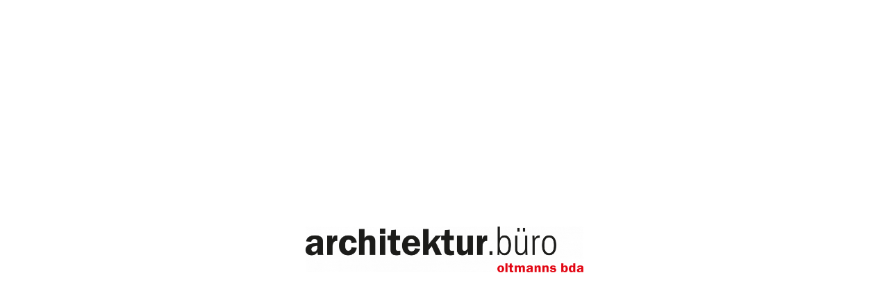

--- FILE ---
content_type: text/html; charset=UTF-8
request_url: https://oltmanns-architekt.de/impressum
body_size: 9884
content:
<!DOCTYPE html>
<html class="no-js" lang="de">
    <head>
        <script>
            // replace no-js with js in html element
            (function(h){
                h.className = h.className.replace(/\bno-js\b/i, 'js');
            })(document.documentElement);
        </script>

        <meta charset="UTF-8">
        <meta name="viewport" content="width=device-width, initial-scale=1">

        <!-- Instruct Internet Explorer to use its latest rendering engine -->
        <meta http-equiv="x-ua-compatible" content="ie=edge">

        <title>impressum &laquo; architekturbüro oltmanns</title>

        <meta name="description" content="Das architektur.büro oltmanns plant und baut seit vielen Jahren Räume für Menschen. Zum Leben, Arbeiten und Wohnen.">

        <link rel="apple-touch-icon" sizes="180x180" href="https://oltmanns-architekt.de/wp-content/themes/oltmanns/assets/favicons/apple-touch-icon.png">
        <link rel="icon" type="image/png" sizes="32x32" href="https://oltmanns-architekt.de/wp-content/themes/oltmanns/assets/favicons/favicon-32x32.png">
        <link rel="icon" type="image/png" sizes="16x16" href="https://oltmanns-architekt.de/wp-content/themes/oltmanns/assets/favicons/favicon-16x16.png">
        <link rel="manifest" href="https://oltmanns-architekt.de/wp-content/themes/oltmanns/assets/favicons/site.webmanifest">
        <meta name="theme-color" content="#e30613">

        <meta name='robots' content='max-image-preview:large' />
<link rel="alternate" title="oEmbed (JSON)" type="application/json+oembed" href="https://oltmanns-architekt.de/wp-json/oembed/1.0/embed?url=https%3A%2F%2Foltmanns-architekt.de%2Fimpressum" />
<link rel="alternate" title="oEmbed (XML)" type="text/xml+oembed" href="https://oltmanns-architekt.de/wp-json/oembed/1.0/embed?url=https%3A%2F%2Foltmanns-architekt.de%2Fimpressum&#038;format=xml" />
<style id='wp-img-auto-sizes-contain-inline-css' type='text/css'>
img:is([sizes=auto i],[sizes^="auto," i]){contain-intrinsic-size:3000px 1500px}
/*# sourceURL=wp-img-auto-sizes-contain-inline-css */
</style>
<style id='wp-block-library-inline-css' type='text/css'>
:root{--wp-block-synced-color:#7a00df;--wp-block-synced-color--rgb:122,0,223;--wp-bound-block-color:var(--wp-block-synced-color);--wp-editor-canvas-background:#ddd;--wp-admin-theme-color:#007cba;--wp-admin-theme-color--rgb:0,124,186;--wp-admin-theme-color-darker-10:#006ba1;--wp-admin-theme-color-darker-10--rgb:0,107,160.5;--wp-admin-theme-color-darker-20:#005a87;--wp-admin-theme-color-darker-20--rgb:0,90,135;--wp-admin-border-width-focus:2px}@media (min-resolution:192dpi){:root{--wp-admin-border-width-focus:1.5px}}.wp-element-button{cursor:pointer}:root .has-very-light-gray-background-color{background-color:#eee}:root .has-very-dark-gray-background-color{background-color:#313131}:root .has-very-light-gray-color{color:#eee}:root .has-very-dark-gray-color{color:#313131}:root .has-vivid-green-cyan-to-vivid-cyan-blue-gradient-background{background:linear-gradient(135deg,#00d084,#0693e3)}:root .has-purple-crush-gradient-background{background:linear-gradient(135deg,#34e2e4,#4721fb 50%,#ab1dfe)}:root .has-hazy-dawn-gradient-background{background:linear-gradient(135deg,#faaca8,#dad0ec)}:root .has-subdued-olive-gradient-background{background:linear-gradient(135deg,#fafae1,#67a671)}:root .has-atomic-cream-gradient-background{background:linear-gradient(135deg,#fdd79a,#004a59)}:root .has-nightshade-gradient-background{background:linear-gradient(135deg,#330968,#31cdcf)}:root .has-midnight-gradient-background{background:linear-gradient(135deg,#020381,#2874fc)}:root{--wp--preset--font-size--normal:16px;--wp--preset--font-size--huge:42px}.has-regular-font-size{font-size:1em}.has-larger-font-size{font-size:2.625em}.has-normal-font-size{font-size:var(--wp--preset--font-size--normal)}.has-huge-font-size{font-size:var(--wp--preset--font-size--huge)}.has-text-align-center{text-align:center}.has-text-align-left{text-align:left}.has-text-align-right{text-align:right}.has-fit-text{white-space:nowrap!important}#end-resizable-editor-section{display:none}.aligncenter{clear:both}.items-justified-left{justify-content:flex-start}.items-justified-center{justify-content:center}.items-justified-right{justify-content:flex-end}.items-justified-space-between{justify-content:space-between}.screen-reader-text{border:0;clip-path:inset(50%);height:1px;margin:-1px;overflow:hidden;padding:0;position:absolute;width:1px;word-wrap:normal!important}.screen-reader-text:focus{background-color:#ddd;clip-path:none;color:#444;display:block;font-size:1em;height:auto;left:5px;line-height:normal;padding:15px 23px 14px;text-decoration:none;top:5px;width:auto;z-index:100000}html :where(.has-border-color){border-style:solid}html :where([style*=border-top-color]){border-top-style:solid}html :where([style*=border-right-color]){border-right-style:solid}html :where([style*=border-bottom-color]){border-bottom-style:solid}html :where([style*=border-left-color]){border-left-style:solid}html :where([style*=border-width]){border-style:solid}html :where([style*=border-top-width]){border-top-style:solid}html :where([style*=border-right-width]){border-right-style:solid}html :where([style*=border-bottom-width]){border-bottom-style:solid}html :where([style*=border-left-width]){border-left-style:solid}html :where(img[class*=wp-image-]){height:auto;max-width:100%}:where(figure){margin:0 0 1em}html :where(.is-position-sticky){--wp-admin--admin-bar--position-offset:var(--wp-admin--admin-bar--height,0px)}@media screen and (max-width:600px){html :where(.is-position-sticky){--wp-admin--admin-bar--position-offset:0px}}

/*# sourceURL=wp-block-library-inline-css */
</style><style id='global-styles-inline-css' type='text/css'>
:root{--wp--preset--aspect-ratio--square: 1;--wp--preset--aspect-ratio--4-3: 4/3;--wp--preset--aspect-ratio--3-4: 3/4;--wp--preset--aspect-ratio--3-2: 3/2;--wp--preset--aspect-ratio--2-3: 2/3;--wp--preset--aspect-ratio--16-9: 16/9;--wp--preset--aspect-ratio--9-16: 9/16;--wp--preset--color--black: #000000;--wp--preset--color--cyan-bluish-gray: #abb8c3;--wp--preset--color--white: #ffffff;--wp--preset--color--pale-pink: #f78da7;--wp--preset--color--vivid-red: #cf2e2e;--wp--preset--color--luminous-vivid-orange: #ff6900;--wp--preset--color--luminous-vivid-amber: #fcb900;--wp--preset--color--light-green-cyan: #7bdcb5;--wp--preset--color--vivid-green-cyan: #00d084;--wp--preset--color--pale-cyan-blue: #8ed1fc;--wp--preset--color--vivid-cyan-blue: #0693e3;--wp--preset--color--vivid-purple: #9b51e0;--wp--preset--gradient--vivid-cyan-blue-to-vivid-purple: linear-gradient(135deg,rgb(6,147,227) 0%,rgb(155,81,224) 100%);--wp--preset--gradient--light-green-cyan-to-vivid-green-cyan: linear-gradient(135deg,rgb(122,220,180) 0%,rgb(0,208,130) 100%);--wp--preset--gradient--luminous-vivid-amber-to-luminous-vivid-orange: linear-gradient(135deg,rgb(252,185,0) 0%,rgb(255,105,0) 100%);--wp--preset--gradient--luminous-vivid-orange-to-vivid-red: linear-gradient(135deg,rgb(255,105,0) 0%,rgb(207,46,46) 100%);--wp--preset--gradient--very-light-gray-to-cyan-bluish-gray: linear-gradient(135deg,rgb(238,238,238) 0%,rgb(169,184,195) 100%);--wp--preset--gradient--cool-to-warm-spectrum: linear-gradient(135deg,rgb(74,234,220) 0%,rgb(151,120,209) 20%,rgb(207,42,186) 40%,rgb(238,44,130) 60%,rgb(251,105,98) 80%,rgb(254,248,76) 100%);--wp--preset--gradient--blush-light-purple: linear-gradient(135deg,rgb(255,206,236) 0%,rgb(152,150,240) 100%);--wp--preset--gradient--blush-bordeaux: linear-gradient(135deg,rgb(254,205,165) 0%,rgb(254,45,45) 50%,rgb(107,0,62) 100%);--wp--preset--gradient--luminous-dusk: linear-gradient(135deg,rgb(255,203,112) 0%,rgb(199,81,192) 50%,rgb(65,88,208) 100%);--wp--preset--gradient--pale-ocean: linear-gradient(135deg,rgb(255,245,203) 0%,rgb(182,227,212) 50%,rgb(51,167,181) 100%);--wp--preset--gradient--electric-grass: linear-gradient(135deg,rgb(202,248,128) 0%,rgb(113,206,126) 100%);--wp--preset--gradient--midnight: linear-gradient(135deg,rgb(2,3,129) 0%,rgb(40,116,252) 100%);--wp--preset--font-size--small: 13px;--wp--preset--font-size--medium: 20px;--wp--preset--font-size--large: 36px;--wp--preset--font-size--x-large: 42px;--wp--preset--spacing--20: 0.44rem;--wp--preset--spacing--30: 0.67rem;--wp--preset--spacing--40: 1rem;--wp--preset--spacing--50: 1.5rem;--wp--preset--spacing--60: 2.25rem;--wp--preset--spacing--70: 3.38rem;--wp--preset--spacing--80: 5.06rem;--wp--preset--shadow--natural: 6px 6px 9px rgba(0, 0, 0, 0.2);--wp--preset--shadow--deep: 12px 12px 50px rgba(0, 0, 0, 0.4);--wp--preset--shadow--sharp: 6px 6px 0px rgba(0, 0, 0, 0.2);--wp--preset--shadow--outlined: 6px 6px 0px -3px rgb(255, 255, 255), 6px 6px rgb(0, 0, 0);--wp--preset--shadow--crisp: 6px 6px 0px rgb(0, 0, 0);}:where(.is-layout-flex){gap: 0.5em;}:where(.is-layout-grid){gap: 0.5em;}body .is-layout-flex{display: flex;}.is-layout-flex{flex-wrap: wrap;align-items: center;}.is-layout-flex > :is(*, div){margin: 0;}body .is-layout-grid{display: grid;}.is-layout-grid > :is(*, div){margin: 0;}:where(.wp-block-columns.is-layout-flex){gap: 2em;}:where(.wp-block-columns.is-layout-grid){gap: 2em;}:where(.wp-block-post-template.is-layout-flex){gap: 1.25em;}:where(.wp-block-post-template.is-layout-grid){gap: 1.25em;}.has-black-color{color: var(--wp--preset--color--black) !important;}.has-cyan-bluish-gray-color{color: var(--wp--preset--color--cyan-bluish-gray) !important;}.has-white-color{color: var(--wp--preset--color--white) !important;}.has-pale-pink-color{color: var(--wp--preset--color--pale-pink) !important;}.has-vivid-red-color{color: var(--wp--preset--color--vivid-red) !important;}.has-luminous-vivid-orange-color{color: var(--wp--preset--color--luminous-vivid-orange) !important;}.has-luminous-vivid-amber-color{color: var(--wp--preset--color--luminous-vivid-amber) !important;}.has-light-green-cyan-color{color: var(--wp--preset--color--light-green-cyan) !important;}.has-vivid-green-cyan-color{color: var(--wp--preset--color--vivid-green-cyan) !important;}.has-pale-cyan-blue-color{color: var(--wp--preset--color--pale-cyan-blue) !important;}.has-vivid-cyan-blue-color{color: var(--wp--preset--color--vivid-cyan-blue) !important;}.has-vivid-purple-color{color: var(--wp--preset--color--vivid-purple) !important;}.has-black-background-color{background-color: var(--wp--preset--color--black) !important;}.has-cyan-bluish-gray-background-color{background-color: var(--wp--preset--color--cyan-bluish-gray) !important;}.has-white-background-color{background-color: var(--wp--preset--color--white) !important;}.has-pale-pink-background-color{background-color: var(--wp--preset--color--pale-pink) !important;}.has-vivid-red-background-color{background-color: var(--wp--preset--color--vivid-red) !important;}.has-luminous-vivid-orange-background-color{background-color: var(--wp--preset--color--luminous-vivid-orange) !important;}.has-luminous-vivid-amber-background-color{background-color: var(--wp--preset--color--luminous-vivid-amber) !important;}.has-light-green-cyan-background-color{background-color: var(--wp--preset--color--light-green-cyan) !important;}.has-vivid-green-cyan-background-color{background-color: var(--wp--preset--color--vivid-green-cyan) !important;}.has-pale-cyan-blue-background-color{background-color: var(--wp--preset--color--pale-cyan-blue) !important;}.has-vivid-cyan-blue-background-color{background-color: var(--wp--preset--color--vivid-cyan-blue) !important;}.has-vivid-purple-background-color{background-color: var(--wp--preset--color--vivid-purple) !important;}.has-black-border-color{border-color: var(--wp--preset--color--black) !important;}.has-cyan-bluish-gray-border-color{border-color: var(--wp--preset--color--cyan-bluish-gray) !important;}.has-white-border-color{border-color: var(--wp--preset--color--white) !important;}.has-pale-pink-border-color{border-color: var(--wp--preset--color--pale-pink) !important;}.has-vivid-red-border-color{border-color: var(--wp--preset--color--vivid-red) !important;}.has-luminous-vivid-orange-border-color{border-color: var(--wp--preset--color--luminous-vivid-orange) !important;}.has-luminous-vivid-amber-border-color{border-color: var(--wp--preset--color--luminous-vivid-amber) !important;}.has-light-green-cyan-border-color{border-color: var(--wp--preset--color--light-green-cyan) !important;}.has-vivid-green-cyan-border-color{border-color: var(--wp--preset--color--vivid-green-cyan) !important;}.has-pale-cyan-blue-border-color{border-color: var(--wp--preset--color--pale-cyan-blue) !important;}.has-vivid-cyan-blue-border-color{border-color: var(--wp--preset--color--vivid-cyan-blue) !important;}.has-vivid-purple-border-color{border-color: var(--wp--preset--color--vivid-purple) !important;}.has-vivid-cyan-blue-to-vivid-purple-gradient-background{background: var(--wp--preset--gradient--vivid-cyan-blue-to-vivid-purple) !important;}.has-light-green-cyan-to-vivid-green-cyan-gradient-background{background: var(--wp--preset--gradient--light-green-cyan-to-vivid-green-cyan) !important;}.has-luminous-vivid-amber-to-luminous-vivid-orange-gradient-background{background: var(--wp--preset--gradient--luminous-vivid-amber-to-luminous-vivid-orange) !important;}.has-luminous-vivid-orange-to-vivid-red-gradient-background{background: var(--wp--preset--gradient--luminous-vivid-orange-to-vivid-red) !important;}.has-very-light-gray-to-cyan-bluish-gray-gradient-background{background: var(--wp--preset--gradient--very-light-gray-to-cyan-bluish-gray) !important;}.has-cool-to-warm-spectrum-gradient-background{background: var(--wp--preset--gradient--cool-to-warm-spectrum) !important;}.has-blush-light-purple-gradient-background{background: var(--wp--preset--gradient--blush-light-purple) !important;}.has-blush-bordeaux-gradient-background{background: var(--wp--preset--gradient--blush-bordeaux) !important;}.has-luminous-dusk-gradient-background{background: var(--wp--preset--gradient--luminous-dusk) !important;}.has-pale-ocean-gradient-background{background: var(--wp--preset--gradient--pale-ocean) !important;}.has-electric-grass-gradient-background{background: var(--wp--preset--gradient--electric-grass) !important;}.has-midnight-gradient-background{background: var(--wp--preset--gradient--midnight) !important;}.has-small-font-size{font-size: var(--wp--preset--font-size--small) !important;}.has-medium-font-size{font-size: var(--wp--preset--font-size--medium) !important;}.has-large-font-size{font-size: var(--wp--preset--font-size--large) !important;}.has-x-large-font-size{font-size: var(--wp--preset--font-size--x-large) !important;}
/*# sourceURL=global-styles-inline-css */
</style>

<style id='classic-theme-styles-inline-css' type='text/css'>
/*! This file is auto-generated */
.wp-block-button__link{color:#fff;background-color:#32373c;border-radius:9999px;box-shadow:none;text-decoration:none;padding:calc(.667em + 2px) calc(1.333em + 2px);font-size:1.125em}.wp-block-file__button{background:#32373c;color:#fff;text-decoration:none}
/*# sourceURL=/wp-includes/css/classic-themes.min.css */
</style>
<link rel='stylesheet' id='oltmanns_stylesheet-css' href='https://oltmanns-architekt.de/wp-content/themes/oltmanns/assets/css/style.css?ver=1708076899' type='text/css' media='all' />
<link rel='stylesheet' id='borlabs-cookie-custom-css' href='https://oltmanns-architekt.de/wp-content/cache/borlabs-cookie/1/borlabs-cookie-1-de.css?ver=3.3.23-60' type='text/css' media='all' />
<script data-no-optimize="1" data-no-minify="1" data-cfasync="false" type="text/javascript" async defer src="https://oltmanns-architekt.de/wp-content/cache/borlabs-cookie/1/borlabs-cookie-config-de.json.js?ver=3.3.23-80" id="borlabs-cookie-config-js"></script>
<link rel="https://api.w.org/" href="https://oltmanns-architekt.de/wp-json/" /><link rel="alternate" title="JSON" type="application/json" href="https://oltmanns-architekt.de/wp-json/wp/v2/pages/69" /><link rel="EditURI" type="application/rsd+xml" title="RSD" href="https://oltmanns-architekt.de/xmlrpc.php?rsd" />
<meta name="generator" content="WordPress 6.9" />
<link rel="canonical" href="https://oltmanns-architekt.de/impressum" />
<link rel='shortlink' href='https://oltmanns-architekt.de/?p=69' />
<link rel="icon" href="https://oltmanns-architekt.de/wp-content/uploads/2022/02/cropped-favicon-32x32.png" sizes="32x32" />
<link rel="icon" href="https://oltmanns-architekt.de/wp-content/uploads/2022/02/cropped-favicon-192x192.png" sizes="192x192" />
<link rel="apple-touch-icon" href="https://oltmanns-architekt.de/wp-content/uploads/2022/02/cropped-favicon-180x180.png" />
<meta name="msapplication-TileImage" content="https://oltmanns-architekt.de/wp-content/uploads/2022/02/cropped-favicon-270x270.png" />
    </head>
    <body class="wp-singular page-template-default page page-id-69 wp-theme-oltmanns">
        <script>
            (function(){
                if( sessionStorage.getItem('seenIntro') !== '1' ){
                    sessionStorage.setItem('seenIntro', '1');

                    var $intro = document.createElement('div');
                    $intro.className = 'c-intro';
                    $intro.innerHTML = '<img width="2000" height="325" src="https://oltmanns-architekt.de/wp-content/uploads/2022/02/Logo-4c_architektur.png?v=1644059136" class="c-intro__logo" alt="" decoding="async" fetchpriority="high" srcset="https://oltmanns-architekt.de/wp-content/uploads/2022/02/Logo-4c_architektur.png 2000w, https://oltmanns-architekt.de/wp-content/uploads/2022/02/Logo-4c_architektur-800x130.png 800w, https://oltmanns-architekt.de/wp-content/uploads/2022/02/Logo-4c_architektur-1600x260.png 1600w, https://oltmanns-architekt.de/wp-content/uploads/2022/02/Logo-4c_architektur-768x125.png 768w, https://oltmanns-architekt.de/wp-content/uploads/2022/02/Logo-4c_architektur-1536x250.png 1536w" sizes="(max-width: 2000px) 100vw, 2000px" />';

                    $intro.addEventListener('click', function(){
                        $intro.style.display = 'none';
                    });

                    document.body.insertAdjacentElement('afterbegin', $intro);
                }
            })();
        </script>
                    <nav class="c-navigation">
                <button class="c-navigation__close  js-navClose">
                    <svg class="o-icon -large">
                        <use xlink:href="#cross"></use>
                    </svg>
                    <span class="u-visuallyhidden">Menü schließen</span>
                </button>
                <ul class="c-navigation__list"><li class="menu-item menu-item-type-post_type menu-item-object-page menu-item-home menu-item-1406 c-navigation__item"><a href="https://oltmanns-architekt.de/" class="c-navigation__link">Home</a></li>
<li class="menu-item menu-item-type-post_type menu-item-object-page menu-item-28 c-navigation__item"><a href="https://oltmanns-architekt.de/praxen-gewerbe" class="c-navigation__link">Praxen/Gewerbe</a></li>
<li class="menu-item menu-item-type-post_type menu-item-object-page menu-item-27 c-navigation__item"><a href="https://oltmanns-architekt.de/wohnen" class="c-navigation__link">Wohnen</a></li>
<li class="menu-item menu-item-type-post_type menu-item-object-page menu-item-26 c-navigation__item"><a href="https://oltmanns-architekt.de/oeffentliches" class="c-navigation__link">Öffentliches</a></li>
<li class="menu-item menu-item-type-post_type menu-item-object-page menu-item-25 c-navigation__item"><a href="https://oltmanns-architekt.de/architektur-buero-oltmanns" class="c-navigation__link">architektur.büro oltmanns</a></li>
<li class="menu-item menu-item-type-post_type menu-item-object-page menu-item-24 c-navigation__item"><a href="https://oltmanns-architekt.de/presse" class="c-navigation__link">Presse</a></li>
</ul>                <div class="c-navigation__sponsoring">
                    <p><a href="http://www.vfl-oldenburg-handball.de/" target="_blank" rel="noopener"><img class="alignnone size-full wp-image-1066" style="float: left;margin-right: 1em" src="https://oltmanns-architekt.de/wp-content/uploads/2018/07/vfl-logo.png?v=1531820256" alt="" width="47" height="50" /></a></p>
<div style="overflow: hidden">
<p><strong>Wir begleiten Erfolge!</strong></p>
<p>Das architektur.büro oltmanns ist offizieller Sponsor beim <a href="http://www.vfl-oldenburg-handball.de/" target="_blank" rel="noopener">VfL Oldenburg Handball</a>.</p>
</div>
                </div>
            </nav>
            <div class="o-pageWrap">
                <div class="u-clearfix">
                    <a href="https://oltmanns-architekt.de">
                        <img width="2000" height="325" src="https://oltmanns-architekt.de/wp-content/uploads/2022/02/Logo-4c_architektur.png?v=1644059136" class="o-pageWrap__logo" alt="" decoding="async" srcset="https://oltmanns-architekt.de/wp-content/uploads/2022/02/Logo-4c_architektur.png 2000w, https://oltmanns-architekt.de/wp-content/uploads/2022/02/Logo-4c_architektur-800x130.png 800w, https://oltmanns-architekt.de/wp-content/uploads/2022/02/Logo-4c_architektur-1600x260.png 1600w, https://oltmanns-architekt.de/wp-content/uploads/2022/02/Logo-4c_architektur-768x125.png 768w, https://oltmanns-architekt.de/wp-content/uploads/2022/02/Logo-4c_architektur-1536x250.png 1536w" sizes="(max-width: 2000px) 100vw, 2000px" />                    </a>
                    <button class="o-pageWrap__menu  js-navOpen">
                        <svg class="o-icon -large">
                            <use xlink:href="#menu"></use>
                        </svg>
                        <span class="u-visuallyhidden">Menü öffnen</span>
                    </button>
                </div>
                <div class="o-grid  js-grid">
                    <div class="o-grid__item -small  c-logo  js-grid__stamp">
                        <a href="https://oltmanns-architekt.de">
                            <img width="2000" height="325" src="https://oltmanns-architekt.de/wp-content/uploads/2022/02/Logo-4c_architektur.png?v=1644059136" class="c-logo__img" alt="" decoding="async" srcset="https://oltmanns-architekt.de/wp-content/uploads/2022/02/Logo-4c_architektur.png 2000w, https://oltmanns-architekt.de/wp-content/uploads/2022/02/Logo-4c_architektur-800x130.png 800w, https://oltmanns-architekt.de/wp-content/uploads/2022/02/Logo-4c_architektur-1600x260.png 1600w, https://oltmanns-architekt.de/wp-content/uploads/2022/02/Logo-4c_architektur-768x125.png 768w, https://oltmanns-architekt.de/wp-content/uploads/2022/02/Logo-4c_architektur-1536x250.png 1536w" sizes="(max-width: 2000px) 100vw, 2000px" />                        </a>
                    </div>
        <div class="o-grid__title  c-title  js-grid__item js-grid__stamp js-grid__title">
    <h1 class="c-title__text">  Impressum</h1>
</div><div class="o-grid__item -small  js-grid__item -sm-hide">
    <img width="300" height="200" src="https://oltmanns-architekt.de/wp-content/uploads/2018/07/01-OLDENBURG-LWK-KAMIN-13-300x200.jpg" class="attachment-thumbnail size-thumbnail" alt="" decoding="async" srcset="https://oltmanns-architekt.de/wp-content/uploads/2018/07/01-OLDENBURG-LWK-KAMIN-13-300x200.jpg 300w, https://oltmanns-architekt.de/wp-content/uploads/2018/07/01-OLDENBURG-LWK-KAMIN-13.jpg 2000w" sizes="(max-width: 300px) 100vw, 300px" /></div><div class="o-grid__item -small  js-grid__item -lg-hide">
    <img width="300" height="200" src="https://oltmanns-architekt.de/wp-content/uploads/2018/07/01-OLTMANNS-MEPPEN-3-300x200.jpg" class="attachment-thumbnail size-thumbnail" alt="" decoding="async" srcset="https://oltmanns-architekt.de/wp-content/uploads/2018/07/01-OLTMANNS-MEPPEN-3-300x200.jpg 300w, https://oltmanns-architekt.de/wp-content/uploads/2018/07/01-OLTMANNS-MEPPEN-3.jpg 2000w" sizes="(max-width: 300px) 100vw, 300px" /></div><div class="o-grid__item -large  c-textTile  js-grid__item ">
    
    <h2>Angaben</h2>
<p>Uwe Oltmanns<br />
architektur.büro oltmanns<br />
Bismarckstraße 15<br />
26122 Oldenburg</p>
<h2>Kontakt:</h2>
<p>Telefon: (+49) 441 3504580<br />
E-Mail: <a href="mailto:info@oltmanns-architekt.de">info@oltmanns-architekt.de</a></p>
<h2>umsatzsteuer:</h2>
<p>Umsatzsteuer-Identifikationsnummer gemäß §27 a Umsatzsteuergesetz:<br />
06413207675 – Oldenburg</p>

    </div><div class="o-grid__item -large  c-textTile  js-grid__item ">
    
    <h2>Aufsichtsbehörde</h2>
<p>Architektenkammer Niedersachsen<br />
Laveshaus<br />
Friedrichswall 5<br />
30159 Hannover<br />
<a href="https://www.aknds.de/" target="_blank" rel="noopener">https://www.aknds.de/</a></p>
<h2>Berufsbezeichnung und berufsrechtliche Regelungen</h2>
<p>Berufsbezeichnung:<br />
Dipl. Ingenieur Architekt<br />
Zuständige Kammer:<br />
Architektenkammer Niedersachsen<br />
Friedrichswall 5<br />
30159 Hannover</p>
<p>Verliehen in:<br />
Deutschland</p>
<p>Es gelten folgende berufsrechtliche Regelungen:<br />
Architektengesetz Regelungen einsehbar unter<br />
<a href="https://www.voris.niedersachsen.de/jportal/?quelle=jlink&amp;query=ArchG+ND&amp;psml=bsvorisprod.psml&amp;max=true&amp;aiz=true" target="_blank" rel="noopener">VORIS: Niedersächsisches Architektengesetz (NArchtG)</a></p>
<h2>Angaben zur Berufs­haftpflichtversicherung</h2>
<p>Name und Sitz des Versicherers:<br />
Gothaer Versicherung,<br />
Köln</p>
<p>Geltungsraum der Versicherung:<br />
Deutschland</p>

    </div><div class="o-grid__item -large  c-textTile  js-grid__item ">
    
    <h2>Redaktionell verantwortlich</h2>
<p>Dipl. Ingenieur Architekt Uwe Oltmanns</p>
<h2>Verbraucherstreitbeilegung/Universalschlichtungsstelle</h2>
<p>Wir sind nicht bereit oder verpflichtet, an Streitbeilegungsverfahren vor einer Verbraucherschlichtungsstelle teilzunehmen.</p>

    </div><div class="o-grid__item -high  c-textTile  js-grid__item ">
            <h2>Bildrechte</h2>
    
    <ul class="c-copyrightList">
<li>architektur.büro oltmanns, Oldenburg</li>
<li>Nikolaus Herrmann, Hamburg</li>
<li>octavius eikon, Oldenburg</li>
<li>Harry Köster Fotografie, Oldenburg</li>
<li>Bernd Thomas Scheiwe, Augustfehn</li>
</ul>

    </div><div class="o-grid__item -high  c-textTile  js-grid__item ">
            <h2>Planung, <br>Websitekonzeption, <br>Umsetzung &amp; Launch</h2>
    
    <p><img src="https://www.oltmanns-architekt.de/wp-content/uploads/2023/07/Logo_4c_RR_2023.png" alt="Romba &amp; Romba GmbH" /></p>
<p>Romba &amp; Romba GmbH<br />
Kreyenstraße 101<br />
26127 Oldenburg<br />
0049 441 930940<br />
E-Mail: <a href="mailto:moin@rombaromba.de">moin@rombaromba.de</a><br />
Web: <a href="https://rombaromba.de/" target="_blank" rel="noopener">rombaromba.de</a></p>

    </div>                        </div>
            </div>
                <footer class="c-footer  js-footer">
            <div class="c-footer__item">
                <svg class="c-footer__icon  o-icon -medium"><use xlink:href="#icon-location"></use></svg>
                <span class="u-visuallyhidden">Adresse:</span>
                Bismarckstraße 15, 26122 Oldenburg            </div>
            <div class="c-footer__item">
                <svg class="c-footer__icon  o-icon -medium"><use xlink:href="#icon-mail"></use></svg>
                <span class="u-visuallyhidden">E-Mail:</span>
                <a href="mailto:info@oltmanns-architekt.de">info@oltmanns-architekt.de</a>
            </div>
            <div class="c-footer__item">
                <svg class="c-footer__icon  o-icon -medium"><use xlink:href="#icon-phone"></use></svg>
                <span class="u-visuallyhidden">Telefon:</span>
                0441 3504580            </div>
            <div class="c-footer__item">
                <svg class="c-footer__icon  o-icon -medium"><use xlink:href="#icon-info"></use></svg>
                <nav class="c-footerNav">
                    <ul class="c-footerNav__list"><li class="menu-item menu-item-type-post_type menu-item-object-page current-menu-item page_item page-item-69 current_page_item menu-item-84 c-footerNav__item"><a href="https://oltmanns-architekt.de/impressum" aria-current="page" class="c-footerNav__link">Impressum</a></li>
<li class="menu-item menu-item-type-post_type menu-item-object-page menu-item-privacy-policy menu-item-83 c-footerNav__item"><a rel="privacy-policy" href="https://oltmanns-architekt.de/datenschutz" class="c-footerNav__link">Datenschutz</a></li>
</ul>                </nav>
            </div>
        </footer>
                <svg aria-hidden="true" style="position: absolute; width: 0; height: 0; overflow: hidden;" version="1.1" xmlns="http://www.w3.org/2000/svg" xmlns:xlink="http://www.w3.org/1999/xlink">
    <defs>
        <!-- Entypo+ -->
        <symbol id="icon-phone" viewBox="0 0 24 24">
            <path d="M20.707 14.704c-0.115-0.8-0.733-1.424-1.529-1.61-3.092-0.725-3.868-2.506-3.998-4.481-0.548-0.102-1.524-0.212-3.18-0.212s-2.632 0.11-3.18 0.212c-0.131 1.975-0.906 3.756-3.998 4.481-0.796 0.187-1.414 0.81-1.529 1.61l-0.596 4.13c-0.21 1.454 0.858 2.766 2.344 2.766h13.92c1.484 0 2.554-1.312 2.344-2.766l-0.596-4.13zM12 18.59c-1.674 0-3.031-1.344-3.031-3s1.357-3 3.031-3 3.031 1.344 3.031 3-1.358 3-3.031 3zM23.94 7.2c-0.029-1.8-4.61-4.799-11.94-4.8-7.331 0.001-11.912 3-11.94 4.8s0.025 4.142 3.042 3.752c3.529-0.457 3.312-1.69 3.312-3.451 0-1.229 2.87-1.525 5.586-1.525s5.585 0.296 5.586 1.525c0 1.762-0.217 2.994 3.312 3.451 3.016 0.39 3.070-1.952 3.042-3.752z"></path>
        </symbol>
        <symbol id="icon-mail" viewBox="0 0 24 24">
            <path d="M1.889 6.343c0.586 0.314 8.698 4.673 9 4.835s0.694 0.239 1.087 0.239c0.394 0 0.785-0.077 1.087-0.239s8.414-4.52 9-4.835c0.587-0.316 1.141-1.543 0.065-1.543h-20.303c-1.076 0-0.522 1.228 0.064 1.543zM22.336 8.987c-0.666 0.347-8.864 4.619-9.272 4.832s-0.694 0.239-1.087 0.239-0.679-0.025-1.087-0.239-8.56-4.487-9.226-4.834c-0.468-0.245-0.463 0.042-0.463 0.263s0 8.752 0 8.752c0 0.504 0.679 1.2 1.2 1.2h19.2c0.521 0 1.2-0.696 1.2-1.2 0 0 0-8.53 0-8.75s0.005-0.508-0.464-0.263z"></path>
        </symbol>
        <symbol id="icon-location" viewBox="0 0 24 24">
            <path d="M12 2.411c-3.314 0-6 2.675-6 5.988 0 5.729 6 13.2 6 13.2s6-7.472 6-13.2c0-3.312-2.686-5.988-6-5.988zM12 11.712c-1.79 0-3.24-1.451-3.24-3.24s1.45-3.24 3.24-3.24c1.788 0 3.239 1.451 3.239 3.24s-1.451 3.24-3.239 3.24z"></path>
        </symbol>
        <symbol id="icon-info" viewBox="0 0 24 24">
            <path d="M12 0.48c-6.364 0-11.521 5.158-11.521 11.52 0 6.364 5.158 11.521 11.521 11.521 6.361 0 11.52-5.158 11.52-11.521 0-6.362-5.159-11.52-11.52-11.52zM13.075 4.639c1.123 0 1.453 0.652 1.453 1.397 0 0.93-0.744 1.79-2.015 1.79-1.063 0-1.57-0.534-1.538-1.418 0-0.745 0.623-1.769 2.1-1.769zM10.198 18.9c-0.768 0-1.328-0.467-0.792-2.513l0.88-3.63c0.152-0.581 0.178-0.814 0-0.814-0.229 0-1.226 0.401-1.814 0.797l-0.383-0.628c1.866-1.559 4.012-2.473 4.93-2.473 0.768 0 0.895 0.907 0.512 2.304l-1.008 3.816c-0.179 0.674-0.102 0.907 0.077 0.907 0.23 0 0.984-0.278 1.726-0.863l0.434 0.583c-1.816 1.814-3.794 2.513-4.561 2.513z"></path>
        </symbol>

        <!-- Hawicons -->
        <symbol id="icon-document-play" viewBox="0 0 32 32">
            <title>document-play</title>
            <path d="M19.5 3h0.5l6 7v18.009c0 1.093-0.894 1.991-1.997 1.991h-15.005c-1.107 0-1.997-0.899-1.997-2.007v-22.985c0-1.109 0.897-2.007 2.003-2.007h10.497zM19 4h-10.004c-0.55 0-0.996 0.455-0.996 0.995v23.009c0 0.55 0.455 0.995 1 0.995h15c0.552 0 1-0.445 1-0.993v-17.007h-4.002c-1.103 0-1.998-0.887-1.998-2.006v-4.994zM20 4.5v4.491c0 0.557 0.451 1.009 0.997 1.009h3.703l-4.7-5.5zM12 17l9 4.5-9 4.5v-9zM13 18.6v5.8l5.8-2.9-5.8-2.9z"></path>
        </symbol>
        <symbol id="icon-document-text" viewBox="0 0 32 32">
            <title>document-text</title>
            <path d="M19.5 3h0.5l6 7v18.009c0 1.093-0.894 1.991-1.997 1.991h-15.005c-1.107 0-1.997-0.899-1.997-2.007v-22.985c0-1.109 0.897-2.007 2.003-2.007h10.497zM19 4h-10.004c-0.55 0-0.996 0.455-0.996 0.995v23.009c0 0.55 0.455 0.995 1 0.995h15c0.552 0 1-0.445 1-0.993v-17.007h-4.002c-1.103 0-1.998-0.887-1.998-2.006v-4.994zM20 4.5v4.491c0 0.557 0.451 1.009 0.997 1.009h3.703l-4.7-5.5zM10 6v2h1v-1h1v4h1v-4h1v1h1v-2h-5zM10 16v1h13v-1h-13zM10 13v1h13v-1h-13zM10 19v1h13v-1h-13zM10 22v1h13v-1h-13zM10 25v1h13v-1h-13z"></path>
        </symbol>
        <symbol id="icon-document" viewBox="0 0 32 32">
            <title>document</title>
            <path d="M19.5 3h0.5l6 7v18.009c0 1.093-0.894 1.991-1.997 1.991h-15.005c-1.107 0-1.997-0.899-1.997-2.007v-22.985c0-1.109 0.897-2.007 2.003-2.007h10.497zM19 4h-10.004c-0.55 0-0.996 0.455-0.996 0.995v23.009c0 0.55 0.455 0.995 1 0.995h15c0.552 0 1-0.445 1-0.993v-17.007h-4.002c-1.103 0-1.998-0.887-1.998-2.006v-4.994zM20 4.5v4.491c0 0.557 0.451 1.009 0.997 1.009h3.703l-4.7-5.5z"></path>
        </symbol>

        <!-- Proprietary -->
        <symbol id="cross" viewBox="0 0 32 32">
            <rect x="9" y="15" width="14" height="2" transform="translate(-6.63 16) rotate(-45)" fill="currentColor" />
            <rect x="9" y="15" width="14" height="2" transform="translate(16 -6.63) rotate(45)" fill="currentColor" />
        </symbol>
        <symbol id="menu" viewBox="0 0 32 32">
            <rect x="9" y="11" width="14" height="2" fill="currentColor" />
            <rect x="13" y="15" width="10" height="2" fill="currentColor" />
            <rect x="11" y="19" width="12" height="2" fill="currentColor" />
        </symbol>
        <symbol id="arrow-left" viewBox="0 0 32 32">
            <polyline points="18 21 13 16 18 11" fill="none" stroke="currentColor" stroke-width="2"/>
        </symbol>
        <symbol id="arrow-right" viewBox="0 0 32 32">
            <polyline points="14 11 19 16 14 21" fill="none" stroke="currentColor" stroke-width="2"/>
        </symbol>
    </defs>
</svg>        <script type="speculationrules">
{"prefetch":[{"source":"document","where":{"and":[{"href_matches":"/*"},{"not":{"href_matches":["/wp-*.php","/wp-admin/*","/wp-content/uploads/*","/wp-content/*","/wp-content/plugins/*","/wp-content/themes/oltmanns/*","/*\\?(.+)"]}},{"not":{"selector_matches":"a[rel~=\"nofollow\"]"}},{"not":{"selector_matches":".no-prefetch, .no-prefetch a"}}]},"eagerness":"conservative"}]}
</script>
<script type="module" src="https://oltmanns-architekt.de/wp-content/plugins/borlabs-cookie/assets/javascript/borlabs-cookie.min.js?ver=3.3.23" id="borlabs-cookie-core-js-module" data-cfasync="false" data-no-minify="1" data-no-optimize="1"></script>
<!--googleoff: all--><div data-nosnippet data-borlabs-cookie-consent-required='true' id='BorlabsCookieBox'></div><div id='BorlabsCookieWidget' class='brlbs-cmpnt-container'></div><!--googleon: all--><script type="text/javascript" async defer src="https://oltmanns-architekt.de/wp-content/themes/oltmanns/assets/js/scripts.js?ver=1708076901" id="oltmanns_scripts-js"></script>
        <script>
            (function(){
                var el = document.createElement('div');

                if( typeof el.style.grid !== 'string' ){
                    var grid = document.createElement('script');
                    grid.src = "https://oltmanns-architekt.de/wp-content/themes/oltmanns/assets/js/grid-polyfill.js?v=1708076901";
                    document.body.insertAdjacentElement('beforeend', grid);
                }
            })();
        </script>
    </body>
</html>
<!-- *´¨)
     ¸.•´¸.•*´¨) ¸.•*¨)
     (¸.•´ (¸.•` ¤ Comet Cache funktioniert vollständig ¤ ´¨) -->

<!-- Cache-Datei Version Salt:         n. a. -->

<!-- Cache-Datei-URL:                  https://oltmanns-architekt.de/impressum -->
<!-- Cache-Datei-Pfad:                 /cache/comet-cache/cache/https/oltmanns-architekt-de/impressum.html -->

<!-- Cache-Datei erzeugt via:          HTTP-Anfrage -->
<!-- Cache-Datei erzeugt am:           Jan 21st, 2026 @ 10:27 am UTC -->
<!-- Cache-Datei erzeugt in:           1.10984 Sekunden -->

<!-- Cache-Datei läuft ab am:          Jan 28th, 2026 @ 10:27 am UTC -->
<!-- Cache-Datei Auto-Neuaufbau am:    Jan 28th, 2026 @ 10:27 am UTC -->

<!-- Loaded via Cache On:    Jan 21st, 2026 @ 11:43 pm UTC -->
<!-- Loaded via Cache In:    0.00108 seconds -->

--- FILE ---
content_type: text/css
request_url: https://oltmanns-architekt.de/wp-content/themes/oltmanns/assets/css/style.css?ver=1708076899
body_size: 3861
content:
@charset "UTF-8";@font-face{font-family:Open Sans;font-style:normal;font-weight:400;src:local("Open Sans Regular"),local("OpenSans-Regular"),url(../fonts/open-sans-regular.woff2) format("woff2"),url(../fonts/open-sans-regular.woff) format("woff")}@font-face{font-family:Open Sans;font-style:italic;font-weight:400;src:local("Open Sans Italic"),local("OpenSans-Italic"),url(../fonts/open-sans-italic.woff2) format("woff2"),url(../fonts/open-sans-italic.woff) format("woff")}@font-face{font-family:Open Sans;font-style:normal;font-weight:600;src:local("Open Sans SemiBold"),local("OpenSans-SemiBold"),url(../fonts/open-sans-600.woff2) format("woff2"),url(../fonts/open-sans-600.woff) format("woff")}*,:after,:before{box-sizing:border-box;padding:0;border:0;margin:0;font-size:100%;font:inherit;vertical-align:baseline}button{background:transparent;color:inherit;text-align:inherit}body,html{min-height:100vh}body{position:relative;font-size:.9375em;line-height:1.2;color:#777;background-color:#eee;font-weight:400;font-family:Open Sans,Helvetica,Arial,sans-serif;-webkit-font-smoothing:antialiased;-moz-osx-font-smoothing:grayscale}b,strong{font-weight:600}em,i{font-style:italic}img,svg{display:block;max-width:100%;height:auto}*+h1,*+h2,*+h3,*+h4,*+h5,*+h6,*+ol,*+p,*+ul{margin-top:.8em}button{cursor:pointer}a{color:inherit;text-decoration:underline}a:focus,a:hover{outline:none;color:#e30613}ol,ul{margin-left:1.2em;list-style:circle}*+ol>li,*+ul>li{margin-top:.4em}.alpha,.beta,.delta,.epsilon,.gamma,.zeta,h1,h2,h3,h4,h5,h6{font-weight:600;color:#2b2b2b;text-transform:lowercase;-webkit-hyphens:auto;-ms-hyphens:auto;hyphens:auto}.alpha,h1{font-size:2rem;line-height:1.1}.beta,h2{font-size:1.25rem;line-height:1.4}.gamma,h3{font-size:1.06rem}.o-browser{position:fixed;top:0;left:0;right:0;bottom:0;background:hsla(0,0%,93%,.95);overflow-y:auto;visibility:hidden;transform:translateY(100%);transition-property:visibility,transform;transition-duration:.5s;transition-timing-function:ease-in}.o-browser.-show{visibility:visible;transform:translateY(0);transition-timing-function:ease-out}.o-grid{display:grid;grid-gap:10px;grid-auto-rows:minmax(200px,auto);grid-auto-flow:dense;grid-template-columns:300px}.o-grid__item{background:#fff}.o-grid__item.-small{width:300px;min-height:200px}.o-grid__item.-high{width:300px;min-height:410px;grid-row:span 2}.o-grid__item.-large{width:300px;min-height:200px}.o-grid__item.-mega{width:100%;grid-column:1/-1;height:auto;padding:2em 1em}.o-grid__title{background:#fff;width:300px;min-height:200px;grid-column:-2/-1;-ms-flex-order:-10;order:-10}.o-icon{box-sizing:content-box;display:block;width:1.06667em;height:1.06667em;stroke-width:0;stroke:currentColor;fill:currentColor}.o-icon.-medium{font-size:1.5em}.o-icon.-large{font-size:2em}.o-pageWrap{margin:0 auto;padding:2em 10px 4em;width:320px}.o-pageWrap__logo{float:left;padding:.5em;width:200px;background:#fff;margin-bottom:1em}.o-pageWrap__menu{float:right;background:#fff;margin-bottom:1em;color:#e30613}.o-pageWrap__menu:focus,.o-pageWrap__menu:hover{outline:none;background:#2b2b2b;color:#fff}.c-404{padding:2em;text-align:center;display:-ms-flexbox;display:flex;-ms-flex-pack:center;justify-content:center;-ms-flex-align:center;align-items:center}.c-btn{display:inline-block;padding:.2em 1em;border:1px solid #bbb;text-decoration:none;cursor:pointer}.c-btn:hover{border-color:#e30613}.c-copyrightList{list-style:none}.c-copyrightList>li{position:relative}.c-copyrightList>li:before{position:absolute;content:"©";top:0;left:-1.2em}.c-footer{background:#e8e8e8;border-top:1px solid #d8d8d8;padding:1.5em 2em 2em}.c-footer__item{max-width:630px;margin:0 auto;padding:0 10px}*+.c-footer__item{margin-top:.5em}.c-footer a{text-decoration:none}.c-footer a:hover{text-decoration:underline}.c-footer__icon{vertical-align:-.25em;margin-right:.3em}.c-footer__icon,.c-footerNav{display:inline-block}.c-footerNav__list{list-style:none;margin:0}.c-footerNav__item{margin:0;display:inline-block}*+.c-footerNav__item:before{content:"| ";margin:0 .2em}.c-intro{z-index:2;position:fixed;top:0;right:0;bottom:0;left:0;background:#fff;padding:1em;display:-ms-flexbox;display:flex;-ms-flex-pack:center;justify-content:center;-ms-flex-align:center;align-items:center;cursor:pointer}.no-js .c-intro{display:none}.c-intro__logo{width:400px;max-width:100%}.c-logo{position:relative;padding:1em}.c-logo__img{position:absolute;top:50%;left:1em;width:calc(100% - 2em);transform:translateY(-50%)}.c-navigation{z-index:1;position:fixed;top:0;right:0;bottom:0;width:18em;color:#fff;text-transform:lowercase;display:-ms-flexbox;display:flex;-ms-flex-direction:column;flex-direction:column;-ms-flex-pack:justify;justify-content:space-between;overflow-y:auto;transform:translateX(18em);visibility:hidden;transition-property:transform,visibility;transition-duration:.3s;transition-timing-function:ease-in;background:rgba(40,40,40,.95)}body.-navOpened .c-navigation{transform:translateX(0);visibility:visible;transition-timing-function:ease-out}.c-navigation__close{position:absolute;top:1em;right:1em;box-shadow:inset 0 0 0 1px #fff}.c-navigation__close>svg{display:block}.c-navigation__close:focus,.c-navigation__close:hover{outline:none;background:#fff;color:#777}.c-navigation__list{list-style:none;margin:0;padding-top:100px}.c-navigation__item{margin:0;border-top:1px solid #777}.c-navigation__item:last-child{border-bottom:1px solid #777}.c-navigation__link{display:block;text-decoration:none;padding:1em 0 1em 2em}.c-navigation__sponsoring{border-top:1px solid #777;padding:1em;text-transform:none;font-size:.86667em;margin-top:3em}.c-pdfList{list-style:none;margin:0}.c-pdfList li{position:relative;padding-left:3em;min-height:2.5em}*+.c-pdfList li{margin-top:.5em}.c-pdfList a{text-decoration:none}.c-pdfList a:hover{text-decoration:underline}.c-pdfList__icon{position:absolute;left:0;top:0}.c-person{position:relative}.c-person__name{position:absolute;bottom:.5em;left:0;padding:.2em .5em .4em 1em;background:#fff;text-transform:lowercase}.c-person__title{font-size:1.06667em}.c-person__job{color:#e30613;margin:0;font-size:.8em;font-weight:600}.c-progressBar.-loading{position:fixed;top:0;left:-20%;width:20%;height:2px;background:#e30613;z-index:3;animation-name:a;animation-duration:1s;animation-timing-function:ease-in-out;animation-iteration-count:infinite}@keyframes a{0%{left:-20%}to{left:100%}}.c-project{box-sizing:content-box;padding:2em 1em 8em;max-width:66.66667em;margin:0 auto}.c-project__head{position:relative;padding-right:3em;padding-bottom:1em;min-height:5em}.c-project__title{font-size:1.5rem}.c-project__subtitle{text-transform:lowercase;margin-top:.2em}.c-project__close{position:absolute;top:1em;right:0;box-shadow:inset 0 0 0 1px currentColor}.c-project__thumbnails{margin-top:2em}.c-project__thumbnails img{margin-right:2.5%;max-width:40%;border:2px solid transparent}.c-project__thumbnails img.is-selected{border-color:#e30613}.c-project__desc,.c-project__desc>*+*{margin-top:2em}.c-project__listLayout__title{font-size:1.25em}.c-projectTile{position:relative}.c-projectTile__overlay{position:absolute;height:100px;left:0;right:0;bottom:0;background-image:linear-gradient(180deg,transparent,rgba(0,0,0,.5))}.c-projectTile__projectName{font-size:inherit;position:absolute;bottom:.5em;left:1em;right:1em;color:#fff;font-weight:400;font-size:1.125em}.c-quicklink{position:relative}.c-quicklink__svgText{position:absolute}.c-quicklink__svgText.-topleft{top:-1px;left:-1px;padding-right:10%}.c-quicklink__svgText.-topright{top:-1px;right:-1px;padding-left:10%}.c-quicklink__svgText.-bottomright{bottom:-1px;right:-1px;padding-left:10%}.c-quicklink__svgText.-bottomleft{bottom:-1px;left:-1px;padding-right:10%}.c-quote{overflow-y:auto;display:-ms-flexbox;display:flex;-ms-flex-align:center;align-items:center;line-height:1.75}.c-quote__text{width:100%;padding:2em;font-style:italic;background-image:url("data:image/svg+xml;charset=utf-8,%3Csvg xmlns='http://www.w3.org/2000/svg' viewBox='0 0 24 24'%3E%3Cpath fill='%23f3f3f3' d='M6.378 4.081c-1.932 0-3.499 1.612-3.499 3.6 0 1.987 1.567 3.6 3.499 3.6 3.498 0 1.166 6.959-3.499 6.959v1.68c8.327.001 11.59-15.839 3.499-15.839zm10.08 0c-1.931 0-3.498 1.612-3.498 3.6 0 1.987 1.567 3.6 3.498 3.6 3.499 0 1.168 6.959-3.498 6.959v1.68c8.326.001 11.588-15.839 3.498-15.839z'/%3E%3C/svg%3E");background-size:8em 8em;background-repeat:no-repeat}.c-quote__author{text-align:right;font-style:normal;font-size:.875em}.c-sliderTile{position:relative;padding:2em 2em 5em}.c-sliderTile__title{margin-bottom:1em}.c-sliderTile__item{width:100%;margin-right:2em}.c-sliderTile__arrows{position:absolute;bottom:2em;left:2em}.c-sliderTile__arrow{box-shadow:inset 0 0 0 1px #bbb}.c-sliderTile__arrow:focus,.c-sliderTile__arrow:hover{box-shadow:inset 0 0 0 1px #e30613;color:#e30613;outline:0}.c-textTile{position:relative;padding:2em}.c-textTile.-hasLink{padding-bottom:5em}.c-textTile__readmore{position:absolute;bottom:2em;left:2em;right:2em;display:block;text-decoration:none;box-shadow:none;border-top:1px solid #777;padding-top:.5em}.c-textTile__readmore:hover{border-color:currentColor}.c-title{position:relative;text-align:center;padding:1em}.c-title__text{position:absolute;top:50%;left:0;right:0;transform:translateY(-50%)}.flickity-enabled{position:relative}.flickity-enabled:focus{outline:none}.flickity-viewport{overflow:hidden;position:relative;height:100%}.flickity-slider{position:absolute;width:100%;height:100%}.flickity-enabled.is-draggable{-webkit-tap-highlight-color:transparent;tap-highlight-color:transparent;-webkit-user-select:none;-moz-user-select:none;-ms-user-select:none;user-select:none}.flickity-enabled.is-draggable .flickity-viewport{cursor:move;cursor:-webkit-grab;cursor:grab}.flickity-enabled.is-draggable .flickity-viewport.is-pointer-down{cursor:-webkit-grabbing;cursor:grabbing}.flickity-button{position:absolute;border:none}.flickity-button:hover{cursor:pointer}.flickity-button:hover .flickity-button-icon{fill:#e30613}.flickity-button:focus{outline:none;box-shadow:0 0 0 5px #e30613}.flickity-button:disabled{opacity:.3;cursor:auto;pointer-events:none}.flickity-button-icon{fill:#fff}.flickity-prev-next-button{top:50%;width:44px;height:44px;transform:translateY(-50%)}.flickity-prev-next-button.previous{left:0}.flickity-prev-next-button.next{right:0}.flickity-rtl .flickity-prev-next-button.previous{left:auto;right:10px}.flickity-rtl .flickity-prev-next-button.next{right:auto;left:10px}.flickity-prev-next-button .flickity-button-icon{position:absolute;left:20%;top:20%;width:60%;height:60%}.u-clearfix:after{content:"";display:block;clear:both}.u-visuallyhidden{position:absolute!important;height:1px;width:1px;overflow:hidden;clip:rect(1px,1px,1px,1px)}@media (min-width:42.5rem){.o-grid{grid-template-columns:repeat(2,300px)}.o-grid__item.-large{width:610px;min-height:410px;grid-row:span 2;grid-column:span 2}.o-grid__item.-mega{padding:2em}.o-pageWrap{width:630px}.c-pdfList{display:-ms-flexbox;display:flex;-ms-flex-wrap:wrap;flex-wrap:wrap;margin-right:-2em}.c-pdfList li{width:50%;padding-right:2em}}@media (min-width:61.88rem){body{padding-bottom:6em}.o-grid{grid-template-columns:repeat(3,300px)}.o-pageWrap{width:940px}.o-pageWrap__logo{display:none}.c-footer{position:absolute;bottom:0;right:0;left:0;text-align:center}.c-footer__item{display:inline-block}*+.c-footer__item{margin-left:2em}.c-project__title{font-size:2rem}.c-project__listLayout{display:-ms-flexbox;display:flex}.c-project__listLayout__title{width:20%}.c-project__listLayout__list{width:80%;margin-top:0;margin-left:3em}}@media (min-width:68.75rem){.flickity-button-icon{fill:currentColor}.flickity-prev-next-button.previous{left:-50px}.flickity-prev-next-button.next{right:-50px}.flickity-rtl .flickity-prev-next-button.previous{left:auto;right:-50px}.flickity-rtl .flickity-prev-next-button.next{right:auto;left:-50px}}@media (min-width:81.25rem){.o-grid{grid-template-columns:repeat(4,300px)}.o-pageWrap{width:1250px}}@media (max-width:42.44rem){.o-grid__item.-sm-hide{display:none}.o-grid__item.-sm-pull.-pull-1{-ms-flex-order:-1;order:-1}.o-grid__item.-sm-pull.-pull-2{-ms-flex-order:-2;order:-2}.o-grid__item.-sm-pull.-pull-3{-ms-flex-order:-3;order:-3}}@media (max-width:81.19rem){.o-grid__item.-lg-hide{display:none}}@media (max-width:61.81rem){.o-grid__item.-md-hide{display:none}.o-grid__item.-md-pull.-pull-1{-ms-flex-order:-1;order:-1}.o-grid__item.-md-pull.-pull-2{-ms-flex-order:-2;order:-2}.o-grid__item.-md-pull.-pull-3{-ms-flex-order:-3;order:-3}.c-logo{display:none}}